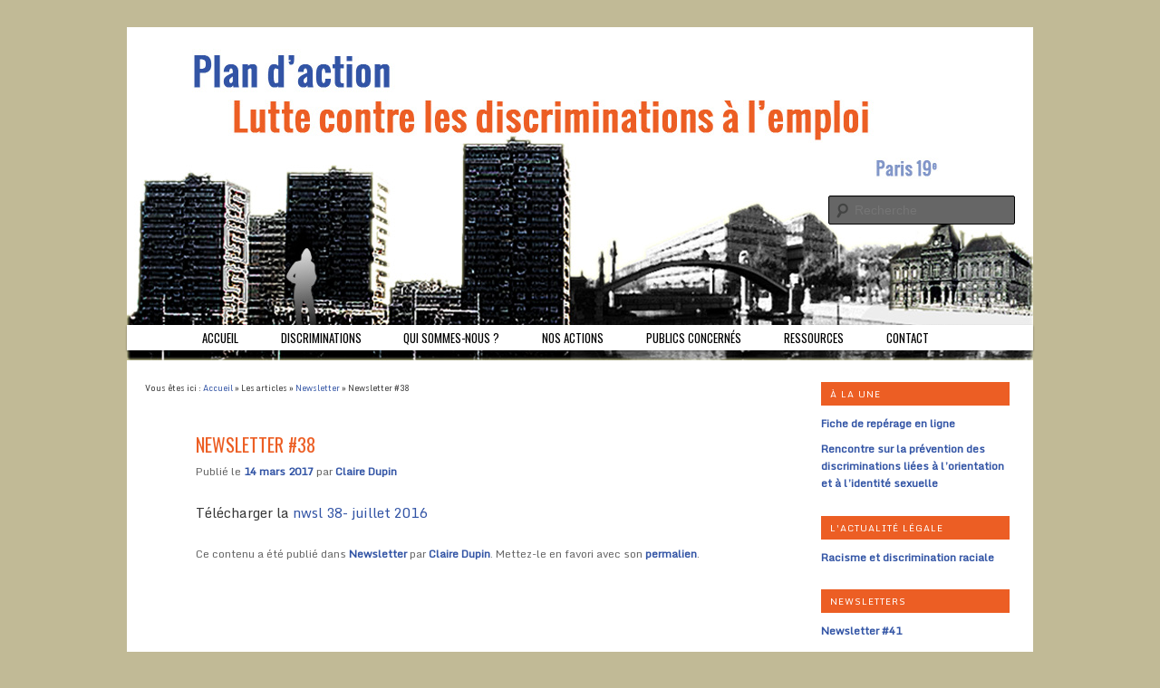

--- FILE ---
content_type: text/html; charset=UTF-8
request_url: http://www.paris19contrelesdiscriminations.fr/newsletter-38/
body_size: 5474
content:
<!DOCTYPE html>
<!--[if IE 6]>
<html id="ie6" lang="fr-FR">
<![endif]-->
<!--[if IE 7]>
<html id="ie7" lang="fr-FR">
<![endif]-->
<!--[if IE 8]>
<html id="ie8" lang="fr-FR">
<![endif]-->
<!--[if !(IE 6) | !(IE 7) | !(IE 8)  ]><!-->
<html lang="fr-FR">
<!--<![endif]-->
<head>
<meta charset="UTF-8" />
<meta name="viewport" content="width=device-width" />
<title>Newsletter #38 | Plan d&#039;Action Lutte contre les discriminations à l&#039;emploi</title>
<link rel="profile" href="http://gmpg.org/xfn/11" />
<link rel="stylesheet" type="text/css" media="all" href="http://www.paris19contrelesdiscriminations.fr/wp-content/themes/twentyeleven-child/style.css" />
<link rel="pingback" href="http://www.paris19contrelesdiscriminations.fr/xmlrpc.php" />
<!--[if lt IE 9]>
<script src="http://www.paris19contrelesdiscriminations.fr/wp-content/themes/twentyeleven/js/html5.js" type="text/javascript"></script>
<![endif]-->
<link rel="alternate" type="application/rss+xml" title="Plan d&#039;Action Lutte contre les discriminations à l&#039;emploi &raquo; Flux" href="http://www.paris19contrelesdiscriminations.fr/feed/" />
<link rel="alternate" type="application/rss+xml" title="Plan d&#039;Action Lutte contre les discriminations à l&#039;emploi &raquo; Flux des commentaires" href="http://www.paris19contrelesdiscriminations.fr/comments/feed/" />
<link rel="alternate" type="application/rss+xml" title="Plan d&#039;Action Lutte contre les discriminations à l&#039;emploi &raquo; Newsletter #38 Flux des commentaires" href="http://www.paris19contrelesdiscriminations.fr/newsletter-38/feed/" />
		<script type="text/javascript">
			window._wpemojiSettings = {"baseUrl":"http:\/\/s.w.org\/images\/core\/emoji\/72x72\/","ext":".png","source":{"concatemoji":"http:\/\/www.paris19contrelesdiscriminations.fr\/wp-includes\/js\/wp-emoji-release.min.js?ver=4.2.39"}};
			!function(e,n,t){var a;function o(e){var t=n.createElement("canvas"),a=t.getContext&&t.getContext("2d");return!(!a||!a.fillText)&&(a.textBaseline="top",a.font="600 32px Arial","flag"===e?(a.fillText(String.fromCharCode(55356,56812,55356,56807),0,0),3e3<t.toDataURL().length):(a.fillText(String.fromCharCode(55357,56835),0,0),0!==a.getImageData(16,16,1,1).data[0]))}function i(e){var t=n.createElement("script");t.src=e,t.type="text/javascript",n.getElementsByTagName("head")[0].appendChild(t)}t.supports={simple:o("simple"),flag:o("flag")},t.DOMReady=!1,t.readyCallback=function(){t.DOMReady=!0},t.supports.simple&&t.supports.flag||(a=function(){t.readyCallback()},n.addEventListener?(n.addEventListener("DOMContentLoaded",a,!1),e.addEventListener("load",a,!1)):(e.attachEvent("onload",a),n.attachEvent("onreadystatechange",function(){"complete"===n.readyState&&t.readyCallback()})),(a=t.source||{}).concatemoji?i(a.concatemoji):a.wpemoji&&a.twemoji&&(i(a.twemoji),i(a.wpemoji)))}(window,document,window._wpemojiSettings);
		</script>
		<style type="text/css">
img.wp-smiley,
img.emoji {
	display: inline !important;
	border: none !important;
	box-shadow: none !important;
	height: 1em !important;
	width: 1em !important;
	margin: 0 .07em !important;
	vertical-align: -0.1em !important;
	background: none !important;
	padding: 0 !important;
}
</style>
<link rel='stylesheet' id='moztheme2011-css'  href='http://www.paris19contrelesdiscriminations.fr/wp-content/plugins/twenty-eleven-theme-extensions/moztheme2011.css?ver=4.2.39' type='text/css' media='all' />
<link rel='stylesheet' id='validate-engine-css-css'  href='http://www.paris19contrelesdiscriminations.fr/wp-content/plugins/wysija-newsletters/css/validationEngine.jquery.css?ver=2.6.15' type='text/css' media='all' />
<link rel='stylesheet' id='contact-form-7-css'  href='http://www.paris19contrelesdiscriminations.fr/wp-content/plugins/contact-form-7/includes/css/styles.css?ver=4.2.2' type='text/css' media='all' />
<link rel='stylesheet' id='responsive-lightbox-swipebox-css'  href='http://www.paris19contrelesdiscriminations.fr/wp-content/plugins/responsive-lightbox/assets/swipebox/css/swipebox.min.css?ver=1.6.6' type='text/css' media='all' />
<link rel='stylesheet' id='pretty-sidebar-categories-style-css'  href='http://www.paris19contrelesdiscriminations.fr/wp-content/plugins/pretty-sidebar-categories/templates/pretty-sidebar-categories.css?ver=4.2.39' type='text/css' media='all' />
<script type="text/javascript">
window.slideDeck2Version = "2.3.13";
window.slideDeck2Distribution = "lite";
</script>
<script type='text/javascript' src='http://www.paris19contrelesdiscriminations.fr/wp-includes/js/jquery/jquery.js?ver=1.11.2'></script>
<script type='text/javascript' src='http://www.paris19contrelesdiscriminations.fr/wp-includes/js/jquery/jquery-migrate.min.js?ver=1.2.1'></script>
<script type='text/javascript' src='http://www.paris19contrelesdiscriminations.fr/wp-content/plugins/responsive-lightbox/assets/swipebox/js/jquery.swipebox.min.js?ver=1.6.6'></script>
<script type='text/javascript'>
/* <![CDATA[ */
var rlArgs = {"script":"swipebox","selector":"lightbox","customEvents":"","activeGalleries":"1","animation":"1","hideCloseButtonOnMobile":"0","removeBarsOnMobile":"0","hideBars":"1","hideBarsDelay":"5000","videoMaxWidth":"1080","useSVG":"1","loopAtEnd":"0"};
/* ]]> */
</script>
<script type='text/javascript' src='http://www.paris19contrelesdiscriminations.fr/wp-content/plugins/responsive-lightbox/js/front.js?ver=1.6.6'></script>
<link rel="EditURI" type="application/rsd+xml" title="RSD" href="http://www.paris19contrelesdiscriminations.fr/xmlrpc.php?rsd" />
<link rel="wlwmanifest" type="application/wlwmanifest+xml" href="http://www.paris19contrelesdiscriminations.fr/wp-includes/wlwmanifest.xml" />
<link rel='prev' title='Newsletter #37' href='http://www.paris19contrelesdiscriminations.fr/newsletter-37/' />
<link rel='next' title='Newsletter #39' href='http://www.paris19contrelesdiscriminations.fr/newsletter-39/' />
<meta name="generator" content="WordPress 4.2.39" />
<link rel='canonical' href='http://www.paris19contrelesdiscriminations.fr/newsletter-38/' />
<link rel='shortlink' href='http://www.paris19contrelesdiscriminations.fr/?p=2129' />
<script type="text/javascript">
var _gaq = _gaq || [];
_gaq.push(['_setAccount', 'UA-39518255-1']);
_gaq.push(['_trackPageview']);
(function() {
var ga = document.createElement('script'); ga.type = 'text/javascript'; ga.async = true;
ga.src = ('https:' == document.location.protocol ? 'https://ssl' : 'http://www') + '.google-analytics.com/ga.js';
var s = document.getElementsByTagName('script')[0]; s.parentNode.insertBefore(ga, s);
})();
</script>
<link rel="alternate" type="application/rss+xml" title="Plan d&#039;Action Lutte contre les discriminations à l&#039;emploi GeoRSS-Feed" href="http://www.paris19contrelesdiscriminations.fr/wp-content/plugins/leaflet-maps-marker/leaflet-georss.php?layer=all" />
	<style>
		/* Link color */
		a,
		#site-title a:focus,
		#site-title a:hover,
		#site-title a:active,
		.entry-title a:hover,
		.entry-title a:focus,
		.entry-title a:active,
		.widget_twentyeleven_ephemera .comments-link a:hover,
		section.recent-posts .other-recent-posts a[rel="bookmark"]:hover,
		section.recent-posts .other-recent-posts .comments-link a:hover,
		.format-image footer.entry-meta a:hover,
		#site-generator a:hover {
			color: #3254a5;
		}
		section.recent-posts .other-recent-posts .comments-link a:hover {
			border-color: #3254a5;
		}
		article.feature-image.small .entry-summary p a:hover,
		.entry-header .comments-link a:hover,
		.entry-header .comments-link a:focus,
		.entry-header .comments-link a:active,
		.feature-slider a.active {
			background-color: #3254a5;
		}
	</style>
<!-- Dynamic Widgets by QURL - http://www.qurl.nl //-->
	<style type="text/css">
			#site-title,
		#site-description {
			position: absolute !important;
			clip: rect(1px 1px 1px 1px); /* IE6, IE7 */
			clip: rect(1px, 1px, 1px, 1px);
		}
		</style>
	<style type="text/css" id="custom-background-css">
body.custom-background { background-color: #c1ba96; }
</style>
</head>
<body class="single single-post postid-2129 single-format-standard custom-background two-column right-sidebar moz-sidebar-adjust">
<div id="page" class="hfeed">
	<header id="branding" role="banner">
			<hgroup>
				<h1 id="site-title"><span><a href="http://www.paris19contrelesdiscriminations.fr/" title="Plan d&#039;Action Lutte contre les discriminations à l&#039;emploi" rel="home">Plan d&#039;Action Lutte contre les discriminations à l&#039;emploi</a></span></h1>
				<h2 id="site-description">Un Plan d&#039;action pour la Lutte contre les discrimination à l&#039;emploi dans le 19ème arrondissement de Paris</h2>
			</hgroup>
						<a href="http://www.paris19contrelesdiscriminations.fr/">
									<img src="http://www.paris19contrelesdiscriminations.fr/wp-content/uploads/2014/12/Header2.jpg" width="1000" height="368" alt="" />
							</a>
							<div class="only-search with-image">
					<form method="get" id="searchform" action="http://www.paris19contrelesdiscriminations.fr/">
		<label for="s" class="assistive-text">Recherche</label>
		<input type="text" class="field" name="s" id="s" placeholder="Recherche" />
		<input type="submit" class="submit" name="submit" id="searchsubmit" value="Recherche" />
	</form>
				</div>
			<nav id="access" role="navigation">
				<h3 class="assistive-text">Menu principal</h3>
								<div class="skip-link"><a class="assistive-text" href="#content" title="Aller au contenu principal">Aller au contenu principal</a></div>
				<div class="skip-link"><a class="assistive-text" href="#secondary" title="Aller au contenu secondaire">Aller au contenu secondaire</a></div>
								<div class="menu-menu-principal-container"><ul id="menu-menu-principal" class="menu"><li id="menu-item-286" class="menu-item menu-item-type-post_type menu-item-object-page menu-item-286"><a href="http://www.paris19contrelesdiscriminations.fr/">Accueil</a></li>
<li id="menu-item-289" class="menu-item menu-item-type-post_type menu-item-object-page menu-item-289"><a href="http://www.paris19contrelesdiscriminations.fr/discriminations/">Discriminations</a></li>
<li id="menu-item-291" class="menu-item menu-item-type-post_type menu-item-object-page menu-item-291"><a href="http://www.paris19contrelesdiscriminations.fr/qui-sommes-nous/">Qui sommes-nous ?</a></li>
<li id="menu-item-290" class="menu-item menu-item-type-post_type menu-item-object-page menu-item-290"><a href="http://www.paris19contrelesdiscriminations.fr/nos-actions/">Nos actions</a></li>
<li id="menu-item-287" class="menu-item menu-item-type-post_type menu-item-object-page menu-item-287"><a href="http://www.paris19contrelesdiscriminations.fr/acteurs-concernes/">Publics concernés</a></li>
<li id="menu-item-292" class="menu-item menu-item-type-post_type menu-item-object-page menu-item-292"><a href="http://www.paris19contrelesdiscriminations.fr/ressources/">Ressources</a></li>
<li id="menu-item-288" class="menu-item menu-item-type-post_type menu-item-object-page menu-item-288"><a href="http://www.paris19contrelesdiscriminations.fr/contact/">Contact</a></li>
</ul></div>			</nav><!-- #access -->
	</header><!-- #branding -->
	<div id="main">
		<div id="primary">
        <div id="filariane">
        <div xmlns:v="http://rdf.data-vocabulary.org/#"><span id="breadex">Vous &ecirc;tes ici :</span> <span typeof="v:Breadcrumb"><a title="Plan d&#039;Action Lutte contre les discriminations à l&#039;emploi" id="breadh" href="http://www.paris19contrelesdiscriminations.fr" rel="v:url" property="v:title">Accueil</a></span> &raquo; <span typeof="v:Breadcrumb">Les articles</span> &raquo; <span typeof="v:Breadcrumb"><a href="http://www.paris19contrelesdiscriminations.fr/category/newsletter/" title="Voir tous les articles de Newsletter" rel="v:url" property="v:title">Newsletter</a></span> &raquo; <span>Newsletter #38</span></div>        </div>
			<div id="content" role="main">
					<nav id="nav-single">
						<h3 class="assistive-text">Navigation des articles</h3>
						<!--<span class="nav-previous"> -->
						                        <!--</span>-->
						<!--<span class="nav-next">-->
						                       <!--</span>-->
					</nav><!-- #nav-single -->
<article id="post-2129" class="post-2129 post type-post status-publish format-standard hentry category-newsletter">
	<header class="entry-header">
		<h1 class="entry-title">Newsletter #38</h1>
				<div class="entry-meta">
			<span class="sep">Publié le </span><a href="http://www.paris19contrelesdiscriminations.fr/newsletter-38/" title="10 h 39 min" rel="bookmark"><time class="entry-date" datetime="2017-03-14T10:39:14+00:00">14 mars 2017</time></a><span class="by-author"> <span class="sep"> par </span> <span class="author vcard"><a class="url fn n" href="http://www.paris19contrelesdiscriminations.fr/author/claire/" title="Afficher tous les articles par Claire Dupin" rel="author">Claire Dupin</a></span></span>		</div><!-- .entry-meta -->
			</header><!-- .entry-header -->
	<div class="entry-content">
		<p>Télécharger la <a href="http://www.paris19contrelesdiscriminations.fr/wp-content/uploads/2017/03/nwsl-38-juillet-2016.pdf">nwsl 38- juillet 2016</a></p>
			</div><!-- .entry-content -->
	<footer class="entry-meta">
		Ce contenu a été publié dans <a href="http://www.paris19contrelesdiscriminations.fr/category/newsletter/" rel="category tag">Newsletter</a> par <a href="http://www.paris19contrelesdiscriminations.fr/author/claire/">Claire Dupin</a>. Mettez-le en favori avec son <a href="http://www.paris19contrelesdiscriminations.fr/newsletter-38/" title="Permalien vers Newsletter #38" rel="bookmark">permalien</a>.
			</footer><!-- .entry-meta -->
</article><!-- #post-2129 -->
						<div id="comments">
</div><!-- #comments -->
			</div><!-- #content -->
		</div><!-- #primary -->
		<div id="secondary" class="widget-area" role="complementary">
			<aside id="sidebar_categories-2" class="widget widget_sidebar_categories"><h3 class="widget-title">à la une</h3>
<ul class="sidebar-categories-list">
			<li class="sidebar-categories-item">
						<a href="http://www.paris19contrelesdiscriminations.fr/fiche-de-reperage-en-ligne/">Fiche de repérage en ligne</a>
		</li>
			<li class="sidebar-categories-item">
						<a href="http://www.paris19contrelesdiscriminations.fr/rencontre-sur-la-prevention-des-discriminations-liees-a-lorientation-et-a-lidentite-sexuelle/">Rencontre sur la prévention des discriminations liées à l’orientation et à l’identité sexuelle</a>
		</li>
	</ul></aside><aside id="sidebar_categories-3" class="widget widget_sidebar_categories"><h3 class="widget-title">L'actualité légale</h3>
<ul class="sidebar-categories-list">
			<li class="sidebar-categories-item">
						<a href="http://www.paris19contrelesdiscriminations.fr/racisme-et-discrimination-raciale/">Racisme et discrimination raciale</a>
		</li>
	</ul></aside><aside id="sidebar_categories-4" class="widget widget_sidebar_categories"><h3 class="widget-title">Newsletters</h3>
<ul class="sidebar-categories-list">
			<li class="sidebar-categories-item">
						<a href="http://www.paris19contrelesdiscriminations.fr/newsletter-41/">Newsletter #41</a>
		</li>
			<li class="sidebar-categories-item">
						<a href="http://www.paris19contrelesdiscriminations.fr/newsletter-40/">Newsletter #40</a>
		</li>
			<li class="sidebar-categories-item">
						<a href="http://www.paris19contrelesdiscriminations.fr/newsletter-39/">Newsletter #39</a>
		</li>
			<li class="sidebar-categories-item">
						<a href="http://www.paris19contrelesdiscriminations.fr/newsletter-38/">Newsletter #38</a>
		</li>
			<li class="sidebar-categories-item">
						<a href="http://www.paris19contrelesdiscriminations.fr/newsletter-37/">Newsletter #37</a>
		</li>
	</ul></aside><aside id="wysija-3" class="widget widget_wysija"><div class="widget_wysija_cont"><div id="msg-form-wysija-3" class="wysija-msg ajax"></div><form id="form-wysija-3" method="post" action="#wysija" class="widget_wysija form-valid-sub"><p class="wysija-instruct">Abonnement à la Newsletter :</p><p class="wysija-p-firstname"><input type="text" id="form-wysija-3-firstname" title="Prénom" class="defaultlabels wysija-firstname validate[required]" name="wysija[user][firstname]"  value="" /></p><p class="wysija-p-lastname"><input type="text" id="form-wysija-3-lastname" title="Nom" class="defaultlabels wysija-lastname validate[required]" name="wysija[user][lastname]"  value="" /></p><p class="wysija-p-email"><input type="text" id="form-wysija-3-wysija-to" title="Email" class="defaultlabels wysija-email validate[required,custom[email]]" name="wysija[user][email]"  value="" /></p><span class="wysija-p-firstname abs-req"><input type="text" id="form-wysija-3-abs-firstname" value="" class="defaultlabels validated[abs][req]" name="wysija[user][abs][firstname]" /></span><span class="wysija-p-lastname abs-req"><input type="text" id="form-wysija-3-abs-lastname" value="" class="defaultlabels validated[abs][req]" name="wysija[user][abs][lastname]" /></span><span class="wysija-p-email abs-req"><input type="text" id="form-wysija-3-abs-email" value="" class="defaultlabels validated[abs][email]" name="wysija[user][abs][email]" /></span><input type="submit"  class="wysija-submit wysija-submit-field" name="submit" value="Je m&#039;abonne !"/><input type="hidden" name="formid" value="form-wysija-3" />
					<input type="hidden" name="action" value="save" />
				<input type="hidden" name="wysija[user_list][list_ids]" value="1" />
				<input type="hidden" name="message_success" value="Vérifiez votre boîte de réception afin de confirmer votre abonnement." />
				<input type="hidden" name="controller" value="subscribers" /><input type="hidden" value="1" name="wysija-page" /></form></div></aside>		</div><!-- #secondary .widget-area -->
	</div><!-- #main -->
	<footer id="colophon" role="contentinfo">
			<div id="site-generator">
							</div>
            <div id="zoneLogos" style="text-align: center; width:100%;">
<img src="http://www.paris19contrelesdiscriminations.fr/wp-content/uploads/2013/01/MairiedeParis.png" width="180" height="126" alt="Mairie de Paris" />
<img src="http://www.paris19contrelesdiscriminations.fr/wp-content/uploads/2015/08/prefet-region-idf.jpg" width="98" height="126" alt="Préfecture Région IDF" /><img src="http://www.paris19contrelesdiscriminations.fr/wp-content/uploads/2014/02/logo-aspv.png" width="108" height="108" alt="APSV" /><img src="http://www.paris19contrelesdiscriminations.fr/wp-content/uploads/2015/08/logo_mairie_19e.png" width="135" height="126" alt="Mairie du 19ème Arrondissement de Paris" />
<img src="http://www.paris19contrelesdiscriminations.fr/wp-content/uploads/2013/01/iledefrance.png" width="160" height="126" alt="Région Ile de France" />
</div>
	</footer><!-- #colophon -->
</div><!-- #page -->
<script type='text/javascript' src='http://www.paris19contrelesdiscriminations.fr/wp-includes/js/comment-reply.min.js?ver=4.2.39'></script>
<script type='text/javascript' src='http://www.paris19contrelesdiscriminations.fr/wp-content/plugins/contact-form-7/includes/js/jquery.form.min.js?ver=3.51.0-2014.06.20'></script>
<script type='text/javascript'>
/* <![CDATA[ */
var _wpcf7 = {"loaderUrl":"http:\/\/www.paris19contrelesdiscriminations.fr\/wp-content\/plugins\/contact-form-7\/images\/ajax-loader.gif","sending":"Envoi en cours ..."};
/* ]]> */
</script>
<script type='text/javascript' src='http://www.paris19contrelesdiscriminations.fr/wp-content/plugins/contact-form-7/includes/js/scripts.js?ver=4.2.2'></script>
<script type='text/javascript' src='http://www.paris19contrelesdiscriminations.fr/wp-content/plugins/wysija-newsletters/js/validate/languages/jquery.validationEngine-fr.js?ver=2.6.15'></script>
<script type='text/javascript' src='http://www.paris19contrelesdiscriminations.fr/wp-content/plugins/wysija-newsletters/js/validate/jquery.validationEngine.js?ver=2.6.15'></script>
<script type='text/javascript'>
/* <![CDATA[ */
var wysijaAJAX = {"action":"wysija_ajax","controller":"subscribers","ajaxurl":"http:\/\/www.paris19contrelesdiscriminations.fr\/wp-admin\/admin-ajax.php","loadingTrans":"Loading...","is_rtl":""};
var wysijaAJAX = {"action":"wysija_ajax","controller":"subscribers","ajaxurl":"http:\/\/www.paris19contrelesdiscriminations.fr\/wp-admin\/admin-ajax.php","loadingTrans":"Chargement...","is_rtl":""};
/* ]]> */
</script>
<script type='text/javascript' src='http://www.paris19contrelesdiscriminations.fr/wp-content/plugins/wysija-newsletters/js/front-subscribers.js?ver=2.6.15'></script>
<script type="text/javascript">
var slideDeck2URLPath = "http://www.paris19contrelesdiscriminations.fr/wp-content/plugins/slidedeck2";
var slideDeck2iframeByDefault = false;
</script>

</body>
</html>

--- FILE ---
content_type: text/css
request_url: http://www.paris19contrelesdiscriminations.fr/wp-content/themes/twentyeleven-child/style.css
body_size: 2293
content:
/*
/*
Theme Name: Twenty Eleven Child
Description: Thème enfant pour le thème Twenty Twenty Eleven
Author:  F. BOISSEL
Template: twentyeleven
Version: 0.1
*/

@import url("../twentyeleven/style.css");
@import url(http://fonts.googleapis.com/css?family=Oswald|Monda);
/*pas de bordure autour des images*/
img[class*="align"], img[class*="wp-image-"], #content .gallery .gallery-icon img {
   
	border:none;
	border-width:0px;
    padding: 6px;
}
/*page*/
#page {
    font-family: 'Monda',Helvetica, Verdana, Arial, sans-serif; 
}
/*pas de ligne en bas de la page*/
.hentry, .no-results {
   /* border-bottom: 1px solid #DDDDDD;*/
   border-bottom:none;
   border-bottom-width:0px;
    margin: 0 0 1.625em;
    padding: 0 0 1.625em;
    position: relative;
}
/*header*/
#branding {
    padding-bottom: 0;
    position: relative;
    z-index: 9999;
	border: none;
}
/*formulaire de recherche déplacé vers le haut*/
#branding .with-image #searchform {
    bottom: 150px;
    max-width: 195px;
    right: 20px;
    top: auto;
}
/*suppression de la place laissée pour le formulaire de recherche à l'intérieur du menu*/
#branding .only-search + #access div {
    /*padding-right: 205px*/;
	padding-right:0px;
}
/*header*/
/* =Menu
-------------------------------------------------------------- */

#access {
    background: none repeat scroll 0 0 #FFFFFF;
	position: absolute;
    bottom: 5px;
	-webkit-box-shadow: rgba(0, 0, 0, 0.4) 0px 1px 2px;
	-moz-box-shadow: rgba(0, 0, 0, 0.4) 0px 1px 2px;
	box-shadow: rgba(0, 0, 0, 0.4) 0px 1px 2px;
	float:none;
/*    clear: both;*/
    display: block;
    font-family: 'Oswald',Verdana,Arial,Helvetica,sans-serif;
    margin: 0 auto 6px;
    width: 100%;
}
#access div{margin: 0 7%;}
#access ul {
	font-size: 13px;
	list-style: none;
	margin: 0 0 0 -0.8125em;
	padding-left: 0;
}
#access li {
	float: left;
	position: relative;
}
#access a {
	color: #000;
	display: block;
	line-height: 2.21em;
	padding: 0 1.8em;
	text-decoration: none;
	text-transform:uppercase;
}
#access ul ul {
	-moz-box-shadow: 0 3px 3px rgba(0,0,0,0.2);
	-webkit-box-shadow: 0 3px 3px rgba(0,0,0,0.2);
	box-shadow: 0 3px 3px rgba(0,0,0,0.2);
	display: none;
	float: left;
	margin: 0;
	position: absolute;
	top: 3.333em;
	left: 0;
	width: 188px;
	z-index: 99999;
}
#access ul ul ul {
	left: 100%;
	top: 0;
}
#access ul ul a {
	background: #f9f9f9;
	border-bottom: 1px dotted #ddd;
	color: #444;
	font-size: 13px;
	font-weight: normal;
	height: auto;
	line-height: 1.4em;
	padding: 10px 10px;
	width: 168px;
}
#access li:hover > a,
#access ul ul :hover > a,
#access a:focus {
	color: #3254a5;
}
#access li:hover > a,
#access a:focus {
	color: #3254a5;
}
#access ul li:hover > ul {
	display: block;
}
#access li:hover > a,
#access ul ul :hover > a,
#access a:focus {
	background: #efefef;
}
#access li:hover > a,
#access a:focus {
	background: #f9f9f9; /* Show a solid color for older browsers */
	background: -moz-linear-gradient(#f9f9f9, #e5e5e5);
	background: -o-linear-gradient(#f9f9f9, #e5e5e5);
	background: -webkit-gradient(linear, 0% 0%, 0% 100%, from(#f9f9f9), to(#e5e5e5)); /* Older webkit syntax */
	background: -webkit-linear-gradient(#f9f9f9, #e5e5e5);
	color: #3254a5;
}
#access .current-menu-item > a,
#access .current-menu-ancestor > a,
#access .current_page_item > a,
#access .current-page-ancestor > a {
	background-color:#000;
	color:#FFF;
	font-weight:normal;
	line-height: 2em;
	margin: 2px 0;
}
/*Titre pour les pages d'archive*/
.page-title {
   color: #ec5e24;
    text-decoration: none;
	font-family:'Oswald',Verdana, Arial, Helvetica, sans-serif;
	text-transform:uppercase;
	font-size: 20px;
    font-weight: normal;
    line-height: 1.5em;
    padding-bottom: 0.3em;
    padding-top: 15px;
}
/* H1, H2*/
.entry-title, .entry-title a {
    color: #ec5e24;
    text-decoration: none;
	font-family:'Oswald',Verdana, Arial, Helvetica, sans-serif;
	text-transform:uppercase;
}
.entry-title {
    clear: both;
    color: #ec5e24;
    font-size: 20px;
    font-weight: normal;
    line-height: 1.5em;
    padding-bottom: 0.3em;
    padding-top: 15px;
}
.singular .entry-title {
     color: #ec5e24;
    font-size: 20px;
    font-weight: normal;
     line-height: 1.5em;
}
h1.entry-title {
    color: #ec5e24;
    text-decoration: none;
	font-family:'Oswald',Verdana, Arial, Helvetica, sans-serif;
	text-transform:uppercase;
	font-size: 20px;
    font-weight: normal;
    line-height: 1.5em;
    padding-bottom: 0.3em;
    padding-top: 15px;
}

.entry-content h2 {
	/*bleu*/
    color: #8196c8;
    font-weight: bold;
	font-size:14px;
}
.entry-content h3 {
    color: #000000;
    font-weight: bold;
	font-size:12px;
	text-transform:none;
	letter-spacing: normal;
	
}
/* Fil d'ariane*/
#filariane{margin-left:20px;}
#filariane, #filariane a,  #filariane a:hover{
	font-size:9px;
}
#filariane a{
	font-size:9px;
}
#breadex{
	font-size:9px;
}
#breadh{
	font-size:9px;
}
/* mise en évidence */
.pointfort {
	margin-top:10px;
	margin-left:10px;
}
.pointfort ul{
	list-style-type:none;
	margin:0;
	padding:0px;
}
.pointfort li{
	list-style-image: url(images/fleche2.png);
	background-repeat:no-repeat;
	background-position:0% 50%;
	margin: 5px 5px 5px 35px; 
	font-size:18px;}
/*
* =Widgets
----------------------------------------------- */
#secondary {
    float: right;
    margin-right: 2.6%;
    width: 20.8%;
}
.widget-title {
	color: #666;
	font-size: 10px;
	font-weight: 500;
	text-align:left;
	letter-spacing: 0.1em;
	line-height: 2.6em;
	margin-bottom:1em;
	text-transform: uppercase;
	color: #FFFFFF;
	background: #ec5e24;
	padding-left:10px;
}
.widget ul{
	list-style:none;
}
.widget ul li {
    font-size: 12px;
    margin-bottom: 9px;
}
.widget_nav_menu ul{
	list-style:none;
}
/*sous-menu dans la partie latérale */
.sub-menu a{
	font-size:10px;
	font-style:normal;
	font-weight:200;
}
/* titre d'inscription widget wisija*/
.wysija-instruct{
	font-weight:600;
	font-style:italic;
	color:#ec5e24;}
/*Liste de liens */
.linkcat{list-style:none;}
/*formulaire*/
.wpcf7-form {border:1px dashed #999;padding:10px 0 10px 30px;width:450px;}
label{
	width:100px;
	display:inline-block;
	pagging-top:2px;
	padding-right:10px;
	padding-left:15px;
	text-align:left;
	white-space:nowrap;
	
}
input, textarea{border-radius: 10px; color:#666;background-color:#ffffff;border:1px solid #CCCCCC; font-weight: 200;} 
textarea{
height:50px;
vertical-align:top;
}


input[type=submit]{
 padding: 5px 15px;
	width: auto;
	background-color:#5b80d8;
    border: 1px solid #fff;
    -webkit-border-radius: 5px;
    -moz-border-radius: 5px;
    border-radius: 5px;
    text-decoration: none;
	cursor: pointer;
	color: #ffffff;
}
input[type=submit]:hover{
	color: #ffffff;
	background-color:#2d4e9c;
	text-decoration:none;
}
input[type=text],textarea {
	width :95% ;
}

/*footer*/
/*
-------------------------------------------------------------- */
#zoneLogos{
	width:100%;
}
#zoneLogos img{
	padding: 0 20px;
}
/* Site Generator Line */
#site-generator {
	background: #ffffff;
	padding: 1em 0.5em;
	text-align: center;
}